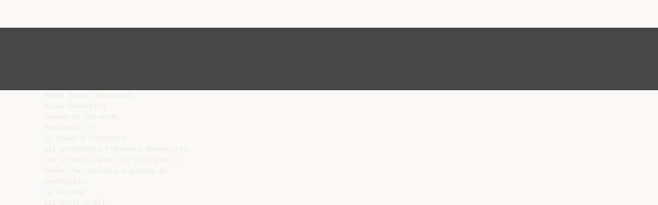

--- FILE ---
content_type: text/html;charset=UTF-8
request_url: https://diazilla.com/doc/162514/pianeta-mare-i
body_size: 6213
content:




<!DOCTYPE html>
<html lang="en">
<head>
    <meta charset="utf-8">
    <meta name="viewport" content="width=device-width, initial-scale=1">
    <meta http-equiv="x-ua-compatible" content="ie=edge,chrome=1">

			<title>PIANETA MARE I</title>

<meta name="description" content="">
<meta name="keywords" content="">
<meta property="og:title" content="PIANETA MARE I"/>
<meta property="og:description" content="">
<meta property="og:image" content="//s2.diazilla.com/store/data/000162514_1-1d05678b3c7afb07bdefba369c36197e.png">


<script>var gaAuthorId='5',gaCategoryId='0',gaViewMode='regular';</script>
		        <link rel="canonical" href="https://diazilla.com/doc/162514/pianeta-mare-i" />
	
    <link rel="stylesheet" href="/theme/issuu/static/bootstrap.css">
    <link rel="stylesheet" href="/theme/issuu/static/fontawesome.css">
    <link rel="stylesheet" href="/theme/issuu/static/common.css">

            <link rel="shortcut icon" href="/theme/issuu/static/favicon-diazilla.ico">
	
    <script src="/theme/issuu/static/jquery.min.js"></script>
    <script src="/theme/issuu/static/tether.min.js"></script>
    <script src="/theme/issuu/static/bootstrap.js"></script>
    <script>
		var FileAPI =
		{
            debug: true,
            withCredentials: false,
			staticPath: '/theme/issuu/static/',
			storeUrl: '//s2.diazilla.com/store/upload',
            currentUserId: 2,
			afterUploadRedirect: '//diazilla.com/afterupload.html'
        };
    </script>
    <script src="/theme/issuu/static/fileapi.js"></script>
    <script src="/theme/issuu/static/common.js"></script>

	
	
    <script type="text/javascript">
        var gaUserId = 2;
        var gaUserType = 'empty';
    </script>
	<script async crossorigin="anonymous" data-cfasync="false"
    src="https://pagead2.googlesyndication.com/pagead/js/adsbygoogle.js?client=ca-pub-4574181568230206"></script>
<script>
  (function(i,s,o,g,r,a,m){i['GoogleAnalyticsObject']=r;i[r]=i[r]||function(){
  (i[r].q=i[r].q||[]).push(arguments)},i[r].l=1*new Date();a=s.createElement(o),
  m=s.getElementsByTagName(o)[0];a.async=1;a.src=g;m.parentNode.insertBefore(a,m)
  })(window,document,'script','//www.google-analytics.com/analytics.js','ga');

  ga('create', '{service.analyticsId}', 'auto');
  
  if(typeof gaAuthorId!= "undefined") {
   ga('set', 'dimension1', gaAuthorId);
  }
  if(typeof gaUserId!= "undefined") {
    ga('set', 'dimension2', gaUserId);
    if(gaUserId>0) ga('set', '&uid', gaUserId); 
  }
  if(typeof gaUserType!= "undefined") {
    ga('set', 'dimension3', gaUserType);      
  }
  if(typeof gaCategoryId!= "undefined") {
    ga('set', 'dimension4', gaCategoryId);      
  }
  if(typeof gaFullConfidenceBunchIds!= "undefined") {
    ga('set', 'dimension5', gaFullConfidenceBunchIds);      
  }
  if(typeof gaTotalBunchIds!= "undefined") {
    ga('set', 'dimension6', gaTotalBunchIds);      
  }
  if(typeof gaViewMode!= "undefined") {
    ga('set', 'dimension7', gaViewMode);      
  }
  
  ga('send', 'pageview');
</script>
</head>

<body>
	<nav class="navbar navbar-default">
		<div class="container">			<a class="navbar-brand " href="/">
                                    <img src="/theme/issuu/static/logo-diazilla.png"
                            alt="diazilla.com" />
							</a>

			
            <button class="navbar-toggler hidden-md-up collapsed" type="button"
				data-toggle="collapse" data-target="#collapsing">&#9776;</button>

	        <div class="navbar-toggleable-sm collapse" id="collapsing">
				<ul class="navbar-nav nav menu">
					<li class="nav-item">
						<a class="nav-link" href="/catalog">Esplora</a>
					</li>
											<li class="nav-item">
							<a class="nav-link" href="/login">Accedi</a>
						</li>
						<li class="nav-item">
							<a class="nav-link" href="/registration">Crea un utente</a>
						</li>
					                                            <li class="nav-item upload">
                            <input type="file" />
                            <a href="javascript:;" class="nav-link">Pubblicare</a>
                        </li>
                    				</ul>
                <form class="navbar-form form-inline hidden-lg-down" action="/search/">
                    <div class="input-group search">
	                    <input class="form-control" type="text" name="q" value=""
						   placeholder='Search' required>
	                    <span class="input-group-addon">
		                    <button type="submit" class="btn btn-link">
								<i class="fa fa-search"></i>
		                    </button>
	                    </span>
                    </div>
                </form>
			</div>
		</div>	</nav>

		
    <div class="wrapper-default">
        <section class="upload-info">
            <div class="container">
                <button type="button" class="close">&times;</button>
                <progress class="progress" max="100">
                    <div class="progress">
                        <span class="progress-bar"></span>
                    </div>
                </progress>
            </div>
        </section>

		






<style>
.above-content,
.below-content {
    background: #474747 url(/viewer_next/web/images/texture.png);
    padding: 1rem 0;
}


.below-content {
    display: none;
}



@media (min-width: 544px) {
    .below-content {
        display: block;
    }
}

.sidebar-top,
.sidebar-bottom {
    display: none;
}

@media (min-width: 768px) {
    .viewer-next {
        width: calc(100% - 170px);
        /*min-height: 633px;*/
    }

    .sidebar-bottom {
        display: block;
        float: right;
        width: 160px;
        height: 600px;
    }
}

@media (min-width: 1200px) {
    .viewer-next {
        width: calc(100% - 310px);
    }

    .sidebar-bottom {
        width: 300px;
    }
}

@media (min-width: 1740px) {
    .viewer-next {
        width: 100%;
    }

    .sidebar-bottom {
        position: absolute;
        top: 106px;
        left: calc((100vw + 1140px) / 2);
    }
}


.viewer-next {
    height: calc(100vh - 90px - 2 * 2rem);
}

.viewer-next1
{
    width: 100%;
    height: calc(100vh - 8rem);
}

@media (max-device-width: 767px)
{
    .viewer-next {
        height: calc(100vh - 0.1rem);
    }

    #above {
        display: none;
    }
}
</style>

<script>
function scrollToViewport()
{
    var scrollTop = $('#below').position().top;
    if ($('#above').css('display') !== 'none') {
        scrollTop = $('#above').position().top;
    }
    $('html').stop().animate(
        { scrollTop: scrollTop }, 1000);
}
$(window).on('orientationchange', scrollToViewport);
setTimeout(scrollToViewport, 1000);
</script>

    <a href="#" id="above"></a>

                <div class="above-content">
            <div class="container"><script data-cfasync="false" async crossorigin="anonymous"
    src="https://pagead2.googlesyndication.com/pagead/js/adsbygoogle.js?client=ca-pub-4574181568230206"></script>
<ins class="adsbygoogle" style="display:block"
    data-ad-client="ca-pub-4574181568230206"
    data-ad-slot="2588445137"
    data-ad-format="horizontal"
    data-full-width-responsive="true"></ins>
<script data-cfasync="false">
     (adsbygoogle = window.adsbygoogle || []).push({});
</script></div>
        </div>
    
    <a href="#" id="below"></a>

            <section class="viewer-wrapper bg-inherit">
            <div class="container">
                                    <pre class="viewer-text" itemprop="text">MUSEO DELLE CONCHIGLIE
Villa Cosentino
Comune di Valverde
Provincia CT
Il Museo &egrave; intestato
all’architetto Francesco Marescotti,
che in molti anni, in giro per il
mondo, ha raccolto migliaia di
conchiglie.
La lezione
all’interno del
Museo con la guida
PIANETA MARE I
PIANETA MARE I
PIANETA MARE I
ARRIVEDERCI!!!
Spiaggia Marina di Cottone
Riserva naturale Fiumefreddo
</pre>
                
                                                            <div class="sidebar-top"><script data-cfasync="false" async crossorigin="anonymous"
    src="https://pagead2.googlesyndication.com/pagead/js/adsbygoogle.js?client=ca-pub-4574181568230206"></script>
<ins class="adsbygoogle" style="display:block"
    data-ad-client="ca-pub-4574181568230206"
    data-ad-slot="8846769713"
    data-ad-format="vertical,rectangle"
    data-full-width-responsive="true"></ins>
<script data-cfasync="false">
    (adsbygoogle = window.adsbygoogle || []).push({});
</script></div>
                                                                <div class="sidebar-bottom"><script async src="//pagead2.googlesyndication.com/pagead/js/adsbygoogle.js"></script>
<!-- Diazilla::sidebar banner -->
<ins class="adsbygoogle" style="display:block"
    data-ad-client="ca-pub-6961070524526180"
    data-ad-slot="3438153357"
    data-ad-format="auto"></ins>
<script>
    (adsbygoogle = window.adsbygoogle || []).push({});
</script></div>
                                                </div>
            <div class="viewer-decorator"></div>
        </section>

                            <div class="below-content">
                <div class="container"><script data-cfasync="false" async crossorigin="anonymous"
    src="https://pagead2.googlesyndication.com/pagead/js/adsbygoogle.js?client=ca-pub-4574181568230206"></script>
<ins class="adsbygoogle" style="display:block"
    data-ad-client="ca-pub-4574181568230206"
    data-ad-slot="4508919512"
    data-ad-format="auto"
    data-full-width-responsive="true"></ins>
<script data-cfasync="false">
     (adsbygoogle = window.adsbygoogle || []).push({});
</script></div>
            </div>
            
<section class="viewer-info">
    <div class="container">
        <a class="btn download" href="/download/162514" target="_blank" rel="nofollow">
            Scarica        </a>

        <ol class="breadcrumb row">
                                        <li class="active">No category</li>
                    </ol>
        <h1 class="title">PIANETA MARE I</h1>
        
    </div>
</section>

<section class="viewer-similar">
    <div class="container">
        <div class="card-columns">
			                <div class="card document">
                    <div class="card-preview">
                        <img class="card-img-top" src="//s2.diazilla.com/store/data/000112535_1-1f6702b0c0ec312f6e546843e6243ee7-260x520.png" alt="Meravigliosa natura 2">
                        <a class="card-img-overlay" href="/doc/112535/meravigliosa-natura-2"></a>
                    </div>
                    <div class="card-block">
                        <h4 class="card-title">
                            <a href="/doc/112535/meravigliosa-natura-2">Meravigliosa natura 2</a>
                        </h4>
                        
                    </div>
                </div>
			                <div class="card document">
                    <div class="card-preview">
                        <img class="card-img-top" src="//s2.diazilla.com/store/data/000102562_1-f3576b114886476940d16cc3a556e5d1-260x520.png" alt="visita al museo etnografico della torre di commenduno">
                        <a class="card-img-overlay" href="/doc/102562/visita-al-museo-etnografico-della-torre-di-commenduno"></a>
                    </div>
                    <div class="card-block">
                        <h4 class="card-title">
                            <a href="/doc/102562/visita-al-museo-etnografico-della-torre-di-commenduno">visita al museo etnografico della torre di commenduno</a>
                        </h4>
                        
                    </div>
                </div>
			                <div class="card document">
                    <div class="card-preview">
                        <img class="card-img-top" src="//s2.diazilla.com/store/data/000055050_1-f1e2b41108aca6a88c53de8654f5b57f-260x520.png" alt="Diapositiva 1 - Musei di Maremma">
                        <a class="card-img-overlay" href="/doc/55050/diapositiva-1---musei-di-maremma"></a>
                    </div>
                    <div class="card-block">
                        <h4 class="card-title">
                            <a href="/doc/55050/diapositiva-1---musei-di-maremma">Diapositiva 1 - Musei di Maremma</a>
                        </h4>
                        
                    </div>
                </div>
			                <div class="card document">
                    <div class="card-preview">
                        <img class="card-img-top" src="//s2.diazilla.com/store/data/000049765_1-a1a3a7acc0fab504a7ccb7179c2872a7-260x520.png" alt="Lavoro delle Mani-Il Calzolaio/La Lavorazione delle erbe Palustri">
                        <a class="card-img-overlay" href="/doc/49765/lavoro-delle-mani-il-calzolaio-la-lavorazione-delle-erbe-..."></a>
                    </div>
                    <div class="card-block">
                        <h4 class="card-title">
                            <a href="/doc/49765/lavoro-delle-mani-il-calzolaio-la-lavorazione-delle-erbe-...">Lavoro delle Mani-Il Calzolaio/La Lavorazione delle erbe Palustri</a>
                        </h4>
                        
                    </div>
                </div>
			                <div class="card document">
                    <div class="card-preview">
                        <img class="card-img-top" src="//s2.diazilla.com/store/data/000138810_1-f980af96b8c72535ad90ad14dba64d4b-260x520.png" alt="Centri visita integrati con Ostellato ( - 552 Kb)">
                        <a class="card-img-overlay" href="/doc/138810/centri-visita-integrati-con-ostellato-----552-kb-"></a>
                    </div>
                    <div class="card-block">
                        <h4 class="card-title">
                            <a href="/doc/138810/centri-visita-integrati-con-ostellato-----552-kb-">Centri visita integrati con Ostellato ( - 552 Kb)</a>
                        </h4>
                        
                    </div>
                </div>
			                <div class="card document">
                    <div class="card-preview">
                        <img class="card-img-top" src="//s2.diazilla.com/store/data/000130309_1-6cca045861af54c40169d2185acbb30f-260x520.png" alt="Gli Artisti tra Realt&agrave; e Coscienza">
                        <a class="card-img-overlay" href="/doc/130309/gli-artisti-tra-realt%C3%A0-e-coscienza"></a>
                    </div>
                    <div class="card-block">
                        <h4 class="card-title">
                            <a href="/doc/130309/gli-artisti-tra-realt%C3%A0-e-coscienza">Gli Artisti tra Realtà e Coscienza</a>
                        </h4>
                        
                    </div>
                </div>
			                <div class="card document">
                    <div class="card-preview">
                        <img class="card-img-top" src="//s2.diazilla.com/store/data/000057696_1-3fd34081462f982073441b8f270f7467-260x520.png" alt="Terra: il pianeta consumato">
                        <a class="card-img-overlay" href="/doc/57696/terra--il-pianeta-consumato"></a>
                    </div>
                    <div class="card-block">
                        <h4 class="card-title">
                            <a href="/doc/57696/terra--il-pianeta-consumato">Terra: il pianeta consumato</a>
                        </h4>
                        
                    </div>
                </div>
			                <div class="card document">
                    <div class="card-preview">
                        <img class="card-img-top" src="//s2.diazilla.com/store/data/000215516_1-7d6cfd157d364b8f2d262ba01789b855-260x520.png" alt="PARMA-SCIENZA: Due piramidi da scalare per scoprire cosa">
                        <a class="card-img-overlay" href="/doc/215516/parma-scienza--due-piramidi-da-scalare-per-scoprire-cosa"></a>
                    </div>
                    <div class="card-block">
                        <h4 class="card-title">
                            <a href="/doc/215516/parma-scienza--due-piramidi-da-scalare-per-scoprire-cosa">PARMA-SCIENZA: Due piramidi da scalare per scoprire cosa</a>
                        </h4>
                        
                    </div>
                </div>
			                <div class="card document">
                    <div class="card-preview">
                        <img class="card-img-top" src="//s2.diazilla.com/store/data/000190862_1-ea412e3cce903d12e37e593f9f561ad8-260x520.png" alt="Presentazione standard di PowerPoint">
                        <a class="card-img-overlay" href="/doc/190862/presentazione-standard-di-powerpoint"></a>
                    </div>
                    <div class="card-block">
                        <h4 class="card-title">
                            <a href="/doc/190862/presentazione-standard-di-powerpoint">Presentazione standard di PowerPoint</a>
                        </h4>
                        
                    </div>
                </div>
			                <div class="card document">
                    <div class="card-preview">
                        <img class="card-img-top" src="//s2.diazilla.com/store/data/000186645_1-34af3fc06c95a9722c352c45ef4a1c0e-260x520.png" alt="sintonizzazione collettiva2">
                        <a class="card-img-overlay" href="/doc/186645/sintonizzazione-collettiva2"></a>
                    </div>
                    <div class="card-block">
                        <h4 class="card-title">
                            <a href="/doc/186645/sintonizzazione-collettiva2">sintonizzazione collettiva2</a>
                        </h4>
                        
                    </div>
                </div>
			                <div class="card document">
                    <div class="card-preview">
                        <img class="card-img-top" src="//s2.diazilla.com/store/data/000180849_1-f75c31cd0daca2e338464f5ead57e678-260x520.png" alt="cliccando qui">
                        <a class="card-img-overlay" href="/doc/180849/cliccando-qui"></a>
                    </div>
                    <div class="card-block">
                        <h4 class="card-title">
                            <a href="/doc/180849/cliccando-qui">cliccando qui</a>
                        </h4>
                        
                    </div>
                </div>
			                <div class="card document">
                    <div class="card-preview">
                        <img class="card-img-top" src="//s2.diazilla.com/store/data/000775834_1-b17985f9eaf7a8e16fa8ab349c9d6bc4-260x520.png" alt="- Pianeta Natura">
                        <a class="card-img-overlay" href="/doc/775834/--pianeta-natura"></a>
                    </div>
                    <div class="card-block">
                        <h4 class="card-title">
                            <a href="/doc/775834/--pianeta-natura">- Pianeta Natura</a>
                        </h4>
                        
                    </div>
                </div>
			                <div class="card document">
                    <div class="card-preview">
                        <img class="card-img-top" src="//s2.diazilla.com/store/data/000180986_1-3bb8cf91a27fa2e8a651af5c83eb6221-260x520.png" alt="abbraccio - Ecocentering">
                        <a class="card-img-overlay" href="/doc/180986/abbraccio---ecocentering"></a>
                    </div>
                    <div class="card-block">
                        <h4 class="card-title">
                            <a href="/doc/180986/abbraccio---ecocentering">abbraccio - Ecocentering</a>
                        </h4>
                        
                    </div>
                </div>
			                <div class="card document">
                    <div class="card-preview">
                        <img class="card-img-top" src="//s2.diazilla.com/store/data/000998223_1-a5b13a7c5d28c758c6c8ef9c4cb0e74c-260x520.png" alt="Conchiglie a Scuola -  pdf liberamente scaricabile">
                        <a class="card-img-overlay" href="/doc/998223/conchiglie-a-scuola----pdf-liberamente-scaricabile"></a>
                    </div>
                    <div class="card-block">
                        <h4 class="card-title">
                            <a href="/doc/998223/conchiglie-a-scuola----pdf-liberamente-scaricabile">Conchiglie a Scuola -  pdf liberamente scaricabile</a>
                        </h4>
                        
                    </div>
                </div>
			                <div class="card document">
                    <div class="card-preview">
                        <img class="card-img-top" src="//s2.diazilla.com/store/data/001052494_1-bfc6ea6a4213323d85dd0bd33651791e-260x520.png" alt="Musica nelle &gt;Conchiglie">
                        <a class="card-img-overlay" href="/doc/1052494/musica-nelle-%3Econchiglie"></a>
                    </div>
                    <div class="card-block">
                        <h4 class="card-title">
                            <a href="/doc/1052494/musica-nelle-%3Econchiglie">Musica nelle >Conchiglie</a>
                        </h4>
                        
                    </div>
                </div>
			                <div class="card document">
                    <div class="card-preview">
                        <img class="card-img-top" src="//s2.diazilla.com/store/data/000564853_1-512bb2098cee1148113b08c79f405641-260x520.png" alt="pro natura novara onlus gruppo malacologico novarese">
                        <a class="card-img-overlay" href="/doc/564853/pro-natura-novara-onlus-gruppo-malacologico-novarese"></a>
                    </div>
                    <div class="card-block">
                        <h4 class="card-title">
                            <a href="/doc/564853/pro-natura-novara-onlus-gruppo-malacologico-novarese">pro natura novara onlus gruppo malacologico novarese</a>
                        </h4>
                        
                    </div>
                </div>
			                <div class="card document">
                    <div class="card-preview">
                        <img class="card-img-top" src="//s2.diazilla.com/store/data/000187057_1-0e00fd9e58b95ca0fe452602f2768845-260x520.png" alt="Cerion">
                        <a class="card-img-overlay" href="/doc/187057/cerion"></a>
                    </div>
                    <div class="card-block">
                        <h4 class="card-title">
                            <a href="/doc/187057/cerion">Cerion</a>
                        </h4>
                        
                    </div>
                </div>
			                <div class="card document">
                    <div class="card-preview">
                        <img class="card-img-top" src="//s2.diazilla.com/store/data/000163377_1-34a718276c6df5765ff5e1c8fc8593b9-260x520.png" alt="5b - I blog di Unica">
                        <a class="card-img-overlay" href="/doc/163377/5b---i-blog-di-unica"></a>
                    </div>
                    <div class="card-block">
                        <h4 class="card-title">
                            <a href="/doc/163377/5b---i-blog-di-unica">5b - I blog di Unica</a>
                        </h4>
                        
                    </div>
                </div>
			                <div class="card document">
                    <div class="card-preview">
                        <img class="card-img-top" src="//s2.diazilla.com/store/data/000529575_1-dbf8a44ea26c2a117eacb75dcb99d9eb-260x520.png" alt="MARTEDI` LUNEDI` VENERDI` MERCOLEDI` GIOVEDI`">
                        <a class="card-img-overlay" href="/doc/529575/martedi--lunedi--venerdi--mercoledi--giovedi-"></a>
                    </div>
                    <div class="card-block">
                        <h4 class="card-title">
                            <a href="/doc/529575/martedi--lunedi--venerdi--mercoledi--giovedi-">MARTEDI` LUNEDI` VENERDI` MERCOLEDI` GIOVEDI`</a>
                        </h4>
                        
                    </div>
                </div>
			                <div class="card document">
                    <div class="card-preview">
                        <img class="card-img-top" src="//s2.diazilla.com/store/data/000186053_1-5b91479d5fc64185fb2496d12f93dfcc-260x520.png" alt="scarica la presentazione per Power Point">
                        <a class="card-img-overlay" href="/doc/186053/scarica-la-presentazione-per-power-point"></a>
                    </div>
                    <div class="card-block">
                        <h4 class="card-title">
                            <a href="/doc/186053/scarica-la-presentazione-per-power-point">scarica la presentazione per Power Point</a>
                        </h4>
                        
                    </div>
                </div>
			                <div class="card document">
                    <div class="card-preview">
                        <img class="card-img-top" src="//s2.diazilla.com/store/data/001022131_1-8878861e703f8e155ed013257b871b01-260x520.png" alt="Abruzzo Mineral Show 2015 - Mostra dei Lavori di ITMP">
                        <a class="card-img-overlay" href="/doc/1022131/abruzzo-mineral-show-2015---mostra-dei-lavori-di-itmp"></a>
                    </div>
                    <div class="card-block">
                        <h4 class="card-title">
                            <a href="/doc/1022131/abruzzo-mineral-show-2015---mostra-dei-lavori-di-itmp">Abruzzo Mineral Show 2015 - Mostra dei Lavori di ITMP</a>
                        </h4>
                        
                    </div>
                </div>
			                <div class="card document">
                    <div class="card-preview">
                        <img class="card-img-top" src="//s2.diazilla.com/store/data/000564854_1-cb5345c37c0b7ac857d44b4684f55296-260x520.png" alt="pro natura novara onlus gruppo malacologico novarare">
                        <a class="card-img-overlay" href="/doc/564854/pro-natura-novara-onlus-gruppo-malacologico-novarare"></a>
                    </div>
                    <div class="card-block">
                        <h4 class="card-title">
                            <a href="/doc/564854/pro-natura-novara-onlus-gruppo-malacologico-novarare">pro natura novara onlus gruppo malacologico novarare</a>
                        </h4>
                        
                    </div>
                </div>
			        </div>
    </div>
</section>

	</div>

    <footer class="footer-default">
        <div class="container">
            <div class="row">
                <div class="col-xs-4 text-left">
					project                    &copy; 2025
                </div>
                <div class="col-xs-4 text-center">
	                					                </div>
                <div class="col-xs-4 text-right">
                    <a class="text-nowrap" href="/dmca">DMCA / GDPR</a>
					<a class="text-nowrap" href="/abuse">Segnala</a>
				</div>
            </div>
        </div>
    </footer>
	<!-- Yandex.Metrika counter -->
<script type="text/javascript">
    (function (d, w, c) {
        (w[c] = w[c] || []).push(function() {
            try {
                w.yaCounter34624350 = new Ya.Metrika({
                    id:34624350
                });
            } catch(e) { }
        });

        var n = d.getElementsByTagName("script")[0],
            s = d.createElement("script"),
            f = function () { n.parentNode.insertBefore(s, n); };
        s.type = "text/javascript";
        s.async = true;
        s.src = (d.location.protocol == "https:" ? "https:" : "http:") + "//mc.yandex.ru/metrika/watch.js";

        if (w.opera == "[object Opera]") {
            d.addEventListener("DOMContentLoaded", f, false);
        } else { f(); }
    })(document, window, "yandex_metrika_callbacks");
</script>
<noscript><div><img src="//mc.yandex.ru/watch/34624350" style="position:absolute; left:-9999px;" alt="" /></div></noscript>
<!-- /Yandex.Metrika counter -->

<link rel="stylesheet" type="text/css" href="//cdnjs.cloudflare.com/ajax/libs/cookieconsent2/3.1.0/cookieconsent.min.css" />
<style>
@media screen and (max-width: 768px)
{
.cc-revoke
{
    display: none;
}}
</style>
<script src="//cdnjs.cloudflare.com/ajax/libs/cookieconsent2/3.1.0/cookieconsent.min.js"></script>
<script>
window.addEventListener("load", function() {
window.cookieconsent.initialise(
{
    content:
    {
        href: "https://diazilla.com/dmca",
		message: 'Questo sito Web utilizza i cookie per assicurarti di ottenere la migliore esperienza sul nostro sito web.',
		allow: 'Consentire i cookie',
		deny: 'Declino',
		link: 'Per saperne di più',
		policy: 'Cookie policy'
    },
	location: true,
	palette:
    {
		button:
        {
            background: "#fff",
            text: "#237afc"
        },
        popup:
        {
            background: "#007bff"
        },
    },
	position: "bottom-right",
	revokable: true,
	theme: "classic",
	type: "opt-in",

	onStatusChange: function(status)
    {
		if (typeof ezConsentCategories == 'object' && typeof __ezconsent == 'object')
		{
			window.ezConsentCategories.preferences =
            window.ezConsentCategories.statistics =
            window.ezConsentCategories.marketing = this.hasConsented();
            __ezconsent.setEzoicConsentSettings(window.ezConsentCategories);
		}
	}
})});
</script>


    <script type="text/javascript" src="//s7.addthis.com/js/300/addthis_widget.js#pubid=ra-563210ea4459bc74" async="async"></script>
<script defer src="https://static.cloudflareinsights.com/beacon.min.js/vcd15cbe7772f49c399c6a5babf22c1241717689176015" integrity="sha512-ZpsOmlRQV6y907TI0dKBHq9Md29nnaEIPlkf84rnaERnq6zvWvPUqr2ft8M1aS28oN72PdrCzSjY4U6VaAw1EQ==" data-cf-beacon='{"version":"2024.11.0","token":"ba2c8d98f73a421d941c16217a3f1578","r":1,"server_timing":{"name":{"cfCacheStatus":true,"cfEdge":true,"cfExtPri":true,"cfL4":true,"cfOrigin":true,"cfSpeedBrain":true},"location_startswith":null}}' crossorigin="anonymous"></script>
</body>
</html>


--- FILE ---
content_type: text/html; charset=utf-8
request_url: https://www.google.com/recaptcha/api2/aframe
body_size: 267
content:
<!DOCTYPE HTML><html><head><meta http-equiv="content-type" content="text/html; charset=UTF-8"></head><body><script nonce="k2o99TWTWvUi-poSj5Rsrw">/** Anti-fraud and anti-abuse applications only. See google.com/recaptcha */ try{var clients={'sodar':'https://pagead2.googlesyndication.com/pagead/sodar?'};window.addEventListener("message",function(a){try{if(a.source===window.parent){var b=JSON.parse(a.data);var c=clients[b['id']];if(c){var d=document.createElement('img');d.src=c+b['params']+'&rc='+(localStorage.getItem("rc::a")?sessionStorage.getItem("rc::b"):"");window.document.body.appendChild(d);sessionStorage.setItem("rc::e",parseInt(sessionStorage.getItem("rc::e")||0)+1);localStorage.setItem("rc::h",'1766641133308');}}}catch(b){}});window.parent.postMessage("_grecaptcha_ready", "*");}catch(b){}</script></body></html>